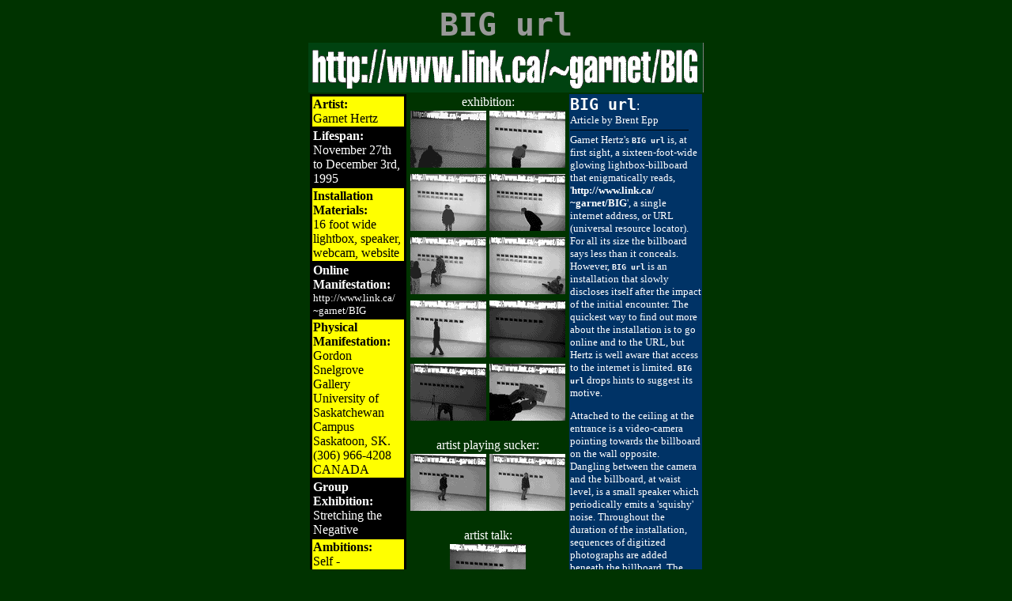

--- FILE ---
content_type: text/html
request_url: http://conceptlab.com/big/index.html
body_size: 2996
content:
<HTML>
<HEAD>
<TITLE>the BIG url project archive - garnet hertz</TITLE>
</HEAD>

<BODY  BGCOLOR="#003300" TEXT="#FFFFFF" LINK="#9957CC" ALINK="#FEFF02" VLINK="#5D41AE">

<CENTER>
<FONT SIZE=+7 COLOR="#999999"><TT><B>BIG url </B></FONT></TT><BR>

<IMG SRC="./img/big_url_url.gif"><BR>

<TABLE BORDER=0 WIDTH=500>
<TR>

<TD VALIGN=TOP BGCOLOR="#000000">

<TABLE BORDER=0>
<TR>
<TD BGCOLOR="#FFFF00">
<FONT COLOR="#000000">

<B>Artist:</B><BR>
Garnet Hertz<BR>

</TD>
</TR>

<TR>
<TD>

<B>Lifespan:</B><BR>
November 27th to December 3rd, 1995 <BR>

</FONT>
</TD>
</TR>

<TR>
<TD BGCOLOR="#FFFF00">
<FONT COLOR="#000000">
<B>Installation Materials:</B><BR>
16 foot wide lightbox, speaker, webcam, website<BR>

</TD>
</TR>

<TR>
<TD>
<B>Online Manifestation:</B><BR>
<FONT SIZE=-1>http://www.link.ca/ ~garnet/BIG</FONT>

</FONT>
</TD>
</TR>
 
 
 <TR>
 <TD BGCOLOR="#FFFF00">
<FONT COLOR="#000000">
 <B>Physical Manifestation:</B><BR>
Gordon Snelgrove Gallery<BR>
University of Saskatchewan Campus<BR>
Saskatoon, SK.<BR>
(306) 966-4208<BR>
CANADA<BR>
</TD>
</TR>

<TR>
<TD>
<B>Group Exhibition:</B><BR>
Stretching the Negative
 </TD>
 </TR>

<TR>

<TD BGCOLOR="#FFFF00">
<FONT COLOR="#000000">
<B>Ambitions:</B><BR>
Self - actualization. <BR>
</TD>
</TR>

<TR>
<TD>
<B>Climax of Lifespan:</B><BR>
Party in honor of 'BIG' - Sat December 3rd, 8pm CST
</TD>
</TR>

<TR>
<TD BGCOLOR="#FFFF00">
<FONT SIZE=-10 COLOR="#FFFF00">.</FONT>
</TD>
</TR>

<TR VALIGN=BOTTOM>
<TD VALIGN=BOTTOM ALIGN=BOTTOM HEIGHT=100>
<!-- space -->
</TD>
</TR>

<TR>
<TD>

<TABLE BORDER=0 BGCOLOR="#330000">
<TR>
<TD VALIGN=TOP>
<A HREF="./original.html"><IMG SRC="./img/original_buttons_big.gif" BORDER=0 VSPACE=1></A><BR>
<A HREF="./original.html"><IMG SRC="./img/original_buttons_big.gif" BORDER=0 VSPACE=1></A>
</TD>
<TD VALIGN=TOP>
the <A HREF="./original.html">original <STRONG><TT>BIG url</TT></STRONG> website</A>
</TD>
</TR>
<TR>
</TABLE>

</TD>
</TR>


<TR VALIGN=BOTTOM>
<TD VALIGN=BOTTOM ALIGN=BOTTOM HEIGHT=100>
<!-- space -->
</TD>
</TR>

<TR>
<TD>
<A NAME="squishy_sound"></A>
<TABLE BORDER=0 BGCOLOR="#330000">
<TR>
<TD COLSPAN=2 BGCOLOR="#330000">
<FONT SIZE=-1>DOWNLOADABLE SOUND FROM </FONT><FONT SIZE=+1><STRONG><TT>BIG url</TT></STRONG></FONT><FONT SIZE=-1>'s SPEAKER - 10K</FONT>
</TD>
</TR>
<TR>
<TD VALIGN=TOP>
<A HREF="./bitsy_squish.sit.hqx"><IMG SRC="./img/bitsy_squish_snd.gif" BORDER=0></A>
</TD>
<TD VALIGN=TOP>
<FONT SIZE=-1><A HREF="./bitsy_squish.sit.hqx">mac system sound</A></FONT>
</TD>
</TR>
<TR>
<TD VALIGN=TOP>
<A HREF="./bitsy_squish.aif"><IMG SRC="./img/bitsy_squish_aif.gif" BORDER=0></A>
</TD>
<TD VALIGN=TOP>
<FONT SIZE=-1><A HREF="./bitsy_squish.aif">aiff format</A></FONT>
</TD>
</TR>
<TR>
<TD VALIGN=TOP>
<A HREF="./bitsy_squish.wav"><IMG SRC="./img/bitsy_squish_wav.gif" BORDER=0></A>
</TD>
<TD VALIGN=TOP>
<FONT SIZE=-1><A HREF="./bitsy_squish.wav">wav format</A></FONT>
</TD>
</TR>
</TABLE>


</TD>
</TR>


</TABLE>

</TD>

<TD VALIGN=TOP WIDTH=200>

<CENTER>

exhibition:<BR>
<A HREF="./guys_listening.html"><IMG SRC="./img/guys_listening_icon.gif" BORDER=0 WIDTH=96 HEIGHT=72 VSPACE=2></A>
<A HREF="./mr_crumb.html"><IMG SRC="./img/mr_crumb_icon.gif" BORDER=0 WIDTH=96 HEIGHT=72 VSPACE=2></A><BR>
<A HREF="./boy.html"><IMG SRC="./img/boy_icon.gif" BORDER=0 WIDTH=96 HEIGHT=72 VSPACE=2></A>
<A HREF="./sucker_sat.html"><IMG SRC="./img/sucker_sat_icon.gif" BORDER=0 WIDTH=96 HEIGHT=72 VSPACE=2></A><BR>
<A HREF="./dog_etc.html"><IMG SRC="./img/dog_etc_icon.gif" BORDER=0 WIDTH=96 HEIGHT=72 VSPACE=2></A>
<A HREF="./kids_fighting.html"><IMG SRC="./img/kids_fighting_icon.gif" BORDER=0 WIDTH=96 HEIGHT=72 VSPACE=2></A><BR>
<A HREF="./passerby.html"><IMG SRC="./img/passerby_icon.gif" BORDER=0 WIDTH=96 HEIGHT=72 VSPACE=2></A>
<A HREF="./empty_thursday.html"><IMG SRC="./img/empty_thursday_icon.gif" BORDER=0 WIDTH=96 HEIGHT=72 VSPACE=2></A><BR>
<A HREF="./me_documenting.html"><IMG SRC="./img/me_documenting_icon.gif" BORDER=0 WIDTH=96 HEIGHT=72 VSPACE=2></A>
<A HREF="./come_tomorrow.html"><IMG SRC="./img/come_tomorrow_icon.gif" BORDER=0 WIDTH=96 HEIGHT=72 VSPACE=2></A><BR>

<P>

artist playing sucker:<BR>

<A HREF="./me_sucker5.html"><IMG SRC="./img/me_sucker5_icon.gif" BORDER=0 WIDTH=96 HEIGHT=72 VSPACE=2></A>
<A HREF="./me_sucker2.html"><IMG SRC="./img/me_sucker2_icon.gif" BORDER=0 WIDTH=96 HEIGHT=72 VSPACE=2></A><BR>


<P>
artist talk:<BR>

<A HREF="./artist_talk.html"><IMG SRC="./img/artist_talk_icon.gif" BORDER=0 WIDTH=96 HEIGHT=72 VSPACE=2></A><BR>

<P>

reception:<BR>

<A HREF="./opening_artsies.html"><IMG SRC="./img/opening_artsies_icon.gif" BORDER=0 WIDTH=96 HEIGHT=72 VSPACE=2></A>
<A HREF="./opening_friends.html"><IMG SRC="./img/opening_friends_icon.gif" BORDER=0 WIDTH=96 HEIGHT=72 VSPACE=2></A><BR>

<P>

install:<BR>

<A HREF="./install_cords.html"><IMG SRC="./img/install_cords_icon.gif" BORDER=0 WIDTH=96 HEIGHT=72 VSPACE=2></A>
<A HREF="./install_moving1.html"><IMG SRC="./img/install_moving1_icon.gif" BORDER=0 WIDTH=96 HEIGHT=72 VSPACE=2></A><BR>

<P>

teardown:<BR>

<A HREF="./almost_end.html"><IMG SRC="./img/almost_end_icon.gif" BORDER=0 WIDTH=96 HEIGHT=72 VSPACE=2></A>
<A HREF="./teardown2.html"><IMG SRC="./img/teardown2_icon.gif" BORDER=0 WIDTH=96 HEIGHT=72 VSPACE=2></A><BR>
<A HREF="./teardown4.html"><IMG SRC="./img/teardown4_icon.gif" BORDER=0 WIDTH=96 HEIGHT=72 VSPACE=2></A>
<A HREF="./very_end.html"><IMG SRC="./img/very_end_icon.gif" BORDER=0 WIDTH=96 HEIGHT=72 VSPACE=2></A><BR>


<HR>

<FONT SIZE=2>
comments about this project?<BR>
email <A HREF="mailto:BIGurl@conceptlab.com">BIGurl@conceptlab.com</A>

</CENTER>
</TD>


<TD ALIGN=LEFT VALIGN=TOP BGCOLOR="#003366">
<FONT COLOR="#FFFFFF">

<FONT SIZE=+2><STRONG><TT>BIG url</TT></STRONG></FONT>:<BR>
<FONT SIZE=-1>Article by Brent Epp</FONT>

<BR><IMG SRC="./img/pixel_000000.gif" WIDTH=150 HEIGHT=1 VSPACE=4><BR>

<FONT SIZE=2>
Garnet Hertz's <TT><STRONG>BIG url</STRONG></TT> is, at first sight, a
sixteen-foot-wide glowing lightbox-billboard that enigmatically reads,
'<STRONG>http://www.link.ca/ ~garnet/BIG</STRONG>', a single internet
address, or URL (universal resource locator).  For all its size the
billboard says less than it conceals.  However, <TT><STRONG>BIG
url</STRONG></TT> is an installation that slowly discloses itself after
the impact of the initial encounter.  The quickest way to find out more
about the installation
 is to go online and to the URL, but Hertz is well aware that access to
the internet is limited.  <TT><STRONG>BIG url</STRONG></TT> drops hints to
suggest its motive.
<P>
Attached to the ceiling at the entrance is a video-camera pointing
towards the billboard on the wall opposite.  Dangling between the camera
and the billboard, at waist level, is a small speaker which periodically
emits a 'squishy' noise.  Throughout the duration of the installation,
sequences of digitized photographs are added
beneath the billboard.  The images are taken from the camera showing
people as they bend over to listen to the speaker.
<P>
It soon becomes apparent that a joke is being played out on the viewer in
the gallery.  Every time a noise is made by the speaker, the camera takes
pictures and transmits them to the internet address on the billboard.
The speaker is positioned to lure the gallery-goers into the centre of
the frame of the camera so the that
online viewers can watch them.
<P>
There are, then, two types of viewers to <TT><STRONG>BIG 
url</STRONG></TT>: those in the galley and those viewing the website.
They are not, however, mutually exclusive.  While some viewers might not
even recognize the URL as an internet address, others 
may later access that website; and likewise, viewers to the website, who
may have stumbled upon it while browsing the internet, might later go to
the gallery to check out the physical space.
<P>
Photography has a history of privileging those outside the frame, while
subjecting those inside the frame.  Hertz inverts the direction of the
gaze, so that the gallery viewers, who traditionally do the looking, are
now being looked <EM>at</EM>.  Historic
ally, the gallery is the institution that does the framing.  Hertz
compounds this by framing the frame.  The gallery-viewer and the <EM>act
of viewing</EM> become the subject for the website audience  -- an
audience in a non-geographic digital space,
outside the physical space of the installation.  Although the direction
of the gaze is inverted, the structure of privileging those outside the
frame is maintained -- in this case, for the sake of an absurd joke.
<P>  
The spectator, somewhere in the viewing dynamic is never offered a
complete answer:  the work's scale, technological construction and
relationship to space remain somewhat ambiguous.  In an induced play
between seriousness and humour, <TT><STRONG>BIG url</STRONG></TT> does
not seek resolution -- it never reaches closure, never totally reveals itself. 

<BR><IMG SRC="./img/pixel_000000.gif" WIDTH=150 HEIGHT=1 VSPACE=4><BR>


<FONT SIZE=-1><TT>excerpt from &quot;Stretching The Negative&quot;
exhibition catalogue, ISBN# 0-9680344-0-3</TT></FONT><BR>


</FONT>
</FONT>

</TD>

</TR>

</TABLE>

<IMG SRC="./img/big_url_url.gif"><P>

<A HREF="http://www.conceptlab.com"><IMG SRC="./img/logo_conceptlab_mini.gif" WIDTH=50 HEIGHT=40 BORDER=0></A> 
<A HREF="http://www.conceptlab.com"><IMG SRC="./img/logo_conceptlab_mini.gif" WIDTH=50 HEIGHT=40 BORDER=0></A> 
<A HREF="http://www.conceptlab.com"><IMG SRC="./img/logo_conceptlab_mini.gif" WIDTH=50 HEIGHT=40 BORDER=0></A> 
<A HREF="http://www.conceptlab.com"><IMG SRC="./img/logo_conceptlab_mini.gif" WIDTH=50 HEIGHT=40 BORDER=0></A> 

</CENTER>
</BODY>
</HTML>
